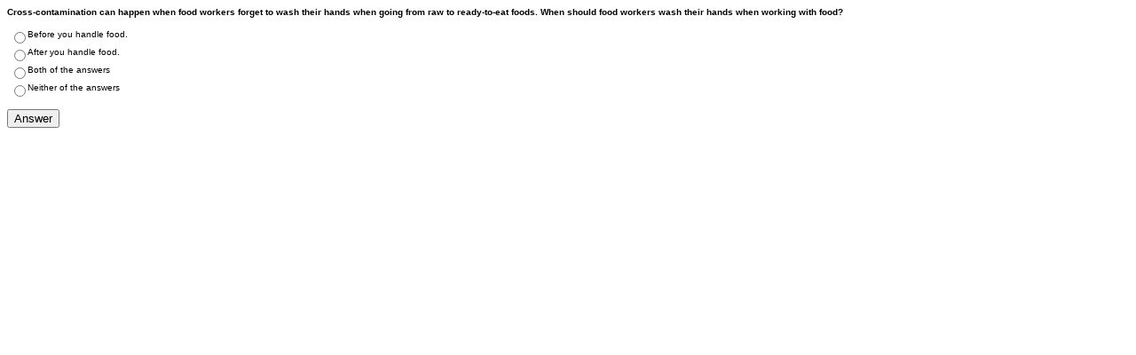

--- FILE ---
content_type: text/html; charset=utf-8
request_url: https://www.ctfoodhandlers.com/Activities?ActivityType=CYAT&ActivityNo=9
body_size: 2160
content:


<!DOCTYPE html PUBLIC "-//W3C//DTD XHTML 1.0 Transitional//EN" "http://www.w3.org/TR/xhtml1/DTD/xhtml1-transitional.dtd">

<html xmlns="http://www.w3.org/1999/xhtml">
<head><title>
	Activities
</title></head>
<style>
    #radCYAT span {
        display: flex;
    }
    #radCYAT input {
        margin-right: 2px;
    }
</style>
<body>
<form method="post" action="./Activities?ActivityType=CYAT&amp;ActivityNo=9" id="form1">
<div class="aspNetHidden">
<input type="hidden" name="__VIEWSTATE" id="__VIEWSTATE" value="JenP4UQoXZApWrD0RircWfcAmm1H2cH5rhxKwR+Ei14zDes6MRbpPfdX45KV5q39XCGrawcEpKmz1FW1mKV5e7fseDiXfd5X6BBFhxrFhUeymUQ5UJhnT88R9uKTDLxWG7Oi/fBJi5wOudxbJommCKBEkqOWGJ5PO6Wk5lL3ELDg0xwIXK3+1iaMGSIgRuqg52Q/[base64]/GyVPRr59xkEb/d4uBsLBKsNJEQ9xr1Yj2dRNd30OEFyyvLPVvnOucSGNgng/OykR4dOjmJ3EXKBZ5uaWBU4z4Z0XZslv1TBEwl+ZrvzilrWY=" />
</div>

<div class="aspNetHidden">

	<input type="hidden" name="__VIEWSTATEGENERATOR" id="__VIEWSTATEGENERATOR" value="29D20F7E" />
	<input type="hidden" name="__EVENTVALIDATION" id="__EVENTVALIDATION" value="9jlATBhuAr3+3X+0COxTjMV4mGf0U5D1ac9+ie2KNnHXKFmoiLlbsEVZHBnpUJG5cIS4M1a3jTZ1HLpX7YtGOOKLucM/30q5F0PbMmnTSx735nVfGwxmH/IHJ+aYigRrmSrWZiPkgz8z8tlIX5Svt/0rV9mjyFeM6tmHquoAuj5Chgv1rDVx+zUKbbxijd1woNpTVZ0txLmfRTGwIy2RYcPma5BprSMJv1z9qsS4dmA=" />
</div>
    <div style='font-family:Arial; font-size: 10px;'>

        <div id="pnlCYAT">
	

            <div style='width:100%;'>
                <div style='float:left;' align="left">
                    <span id="lblCanYouAnswerThisQuestion"><strong>Cross-contamination can happen when food workers forget to wash their hands when going from raw to ready-to-eat foods. When should food workers wash their hands when working with food? </strong></span>
                    <br/><br/>
                    <table id="radCYAT">
		<tr>
			<td><span id="radCYAT1"><input id="radCYAT_0" type="radio" name="radCYAT" value="1" /><label for="radCYAT_0">Before you handle food. </label></span></td>
		</tr><tr>
			<td><span id="radCYAT2"><input id="radCYAT_1" type="radio" name="radCYAT" value="2" /><label for="radCYAT_1">After you handle food. </label></span></td>
		</tr><tr>
			<td><span id="radCYAT3"><input id="radCYAT_2" type="radio" name="radCYAT" value="3" /><label for="radCYAT_2">Both of the answers </label></span></td>
		</tr><tr>
			<td><span id="radCYAT4"><input id="radCYAT_3" type="radio" name="radCYAT" value="4" /><label for="radCYAT_3">Neither of the answers </label></span></td>
		</tr>
	</table>
                    <br/>
                    <input type="submit" name="butCYATSubmit" value="Answer" id="butCYATSubmit" class="btn btn-sm" />
                </div>


            </div>
        
</div>


        

        

        


        

        

        <span id="lblActivityType" style="display:none;">CYAT</span>
        <span id="lblActivityNo" style="display:none;">9</span>

    </div>
</form>
<script type="text/javascript">
    (function() {
        document.querySelectorAll('input').forEach(function(input) {
          input.required = true;
        })
    })();
</script>
</body>
</html>